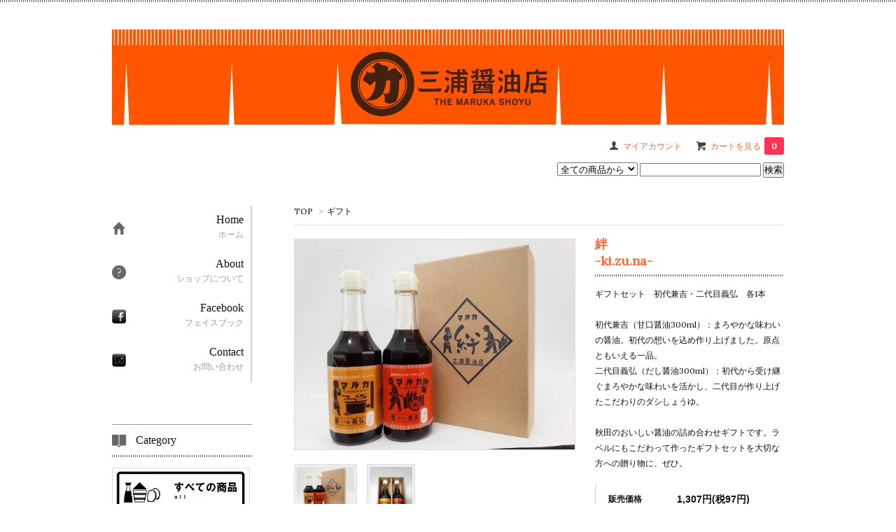

--- FILE ---
content_type: text/html; charset=EUC-JP
request_url: http://miurashoyuten.shop-pro.jp/?pid=86021921
body_size: 8743
content:
<!DOCTYPE html PUBLIC "-//W3C//DTD XHTML 1.0 Transitional//EN" "http://www.w3.org/TR/xhtml1/DTD/xhtml1-transitional.dtd">
<html xmlns:og="http://ogp.me/ns#" xmlns:fb="http://www.facebook.com/2008/fbml" xmlns:mixi="http://mixi-platform.com/ns#" xmlns="http://www.w3.org/1999/xhtml" xml:lang="ja" lang="ja" dir="ltr">
<head>
<meta http-equiv="content-type" content="text/html; charset=euc-jp" />
<meta http-equiv="X-UA-Compatible" content="IE=edge,chrome=1" />
<title>絆 -ki.zu.na- - 三浦醤油店　ON-LINE SHOP</title>
<meta name="Keywords" content="絆 -ki.zu.na-,miurashoyuten" />
<meta name="Description" content="ギフトセット　初代兼吉・二代目義弘　各1本初代兼吉（甘口醤油300ml）：まろやかな味わいの醤油。初代の想いを込め作り上げました。原点ともいえる一品。二代目義弘（だし醤油300ml）：初代から受け継ぐまろやかな味わいを活かし、二" />
<meta name="Author" content="" />
<meta name="Copyright" content="GMOペパボ" />
<meta http-equiv="content-style-type" content="text/css" />
<meta http-equiv="content-script-type" content="text/javascript" />
<link rel="stylesheet" href="https://img14.shop-pro.jp/PA01307/435/css/3/index.css?cmsp_timestamp=20230601094347" type="text/css" />

<link rel="alternate" type="application/rss+xml" title="rss" href="http://miurashoyuten.shop-pro.jp/?mode=rss" />
<script type="text/javascript" src="//ajax.googleapis.com/ajax/libs/jquery/1.7.2/jquery.min.js" ></script>
<meta property="og:title" content="絆 -ki.zu.na- - 三浦醤油店　ON-LINE SHOP" />
<meta property="og:description" content="ギフトセット　初代兼吉・二代目義弘　各1本初代兼吉（甘口醤油300ml）：まろやかな味わいの醤油。初代の想いを込め作り上げました。原点ともいえる一品。二代目義弘（だし醤油300ml）：初代から受け継ぐまろやかな味わいを活かし、二" />
<meta property="og:url" content="http://miurashoyuten.shop-pro.jp?pid=86021921" />
<meta property="og:site_name" content="三浦醤油店　ON-LINE SHOP" />
<meta property="og:image" content="https://img14.shop-pro.jp/PA01307/435/product/86021921.jpg?20150129112129"/>
<meta property="og:type" content="product" />
<meta property="product:price:amount" content="1307" />
<meta property="product:price:currency" content="JPY" />
<meta property="product:product_link" content="http://miurashoyuten.shop-pro.jp?pid=86021921" />
<script>
  var Colorme = {"page":"product","shop":{"account_id":"PA01307435","title":"\u4e09\u6d66\u91a4\u6cb9\u5e97\u3000ON-LINE SHOP"},"basket":{"total_price":0,"items":[]},"customer":{"id":null},"inventory_control":"none","product":{"shop_uid":"PA01307435","id":86021921,"name":"\u7d46 -ki.zu.na-","model_number":"","stock_num":null,"sales_price":1210,"sales_price_including_tax":1307,"variants":[],"category":{"id_big":1881573,"id_small":0},"groups":[],"members_price":1210,"members_price_including_tax":1307}};

  (function() {
    function insertScriptTags() {
      var scriptTagDetails = [];
      var entry = document.getElementsByTagName('script')[0];

      scriptTagDetails.forEach(function(tagDetail) {
        var script = document.createElement('script');

        script.type = 'text/javascript';
        script.src = tagDetail.src;
        script.async = true;

        if( tagDetail.integrity ) {
          script.integrity = tagDetail.integrity;
          script.setAttribute('crossorigin', 'anonymous');
        }

        entry.parentNode.insertBefore(script, entry);
      })
    }

    window.addEventListener('load', insertScriptTags, false);
  })();
</script>
</head>
<body>
<meta name="colorme-acc-payload" content="?st=1&pt=10029&ut=86021921&at=PA01307435&v=20260121203656&re=&cn=6b5e718306d6a32eeab785c8159b7eb5" width="1" height="1" alt="" /><script>!function(){"use strict";Array.prototype.slice.call(document.getElementsByTagName("script")).filter((function(t){return t.src&&t.src.match(new RegExp("dist/acc-track.js$"))})).forEach((function(t){return document.body.removeChild(t)})),function t(c){var r=arguments.length>1&&void 0!==arguments[1]?arguments[1]:0;if(!(r>=c.length)){var e=document.createElement("script");e.onerror=function(){return t(c,r+1)},e.src="https://"+c[r]+"/dist/acc-track.js?rev=3",document.body.appendChild(e)}}(["acclog001.shop-pro.jp","acclog002.shop-pro.jp"])}();</script><link href='http://fonts.googleapis.com/css?family=Lora:400' rel='stylesheet' type='text/css'>
<script>
  $(function(){
    $(".more_btn").on("click", function() {
      $(".more_seller").toggle();
      $(".updown").toggleClass("more_up");
    });
  });

$(function(){
  $('a[href^=#]').click(function(){
    var speed = 500;
    var href= $(this).attr("href");
    var target = $(href == "#" || href == "" ? 'html' : href);
    var position = target.offset().top;
    $("html, body").animate({scrollTop:position}, speed, "swing");
    return false;
  });
});
</script>

<div id="top_line">

</div>

<div id="container">

  
  　　<Div Align="center"><h3 class="logo"><a href="./"><img src="https://img14.shop-pro.jp/PA01307/435/PA01307435.jpg?cmsp_timestamp=20260107151155" alt="三浦醤油店　ON-LINE SHOP" /></a></h3>
  </div>
  

  <div id="header">
    <div class="header_link">
      <ul>
        <li class="my_account"><a href="http://miurashoyuten.shop-pro.jp/?mode=myaccount"><i class="account"></i><span style="color:#FF6633">マイアカウント</span></a></li>
                <li class="view_cart"><a href="https://miurashoyuten.shop-pro.jp/cart/proxy/basket?shop_id=PA01307435&shop_domain=miurashoyuten.shop-pro.jp"><i class="cart"></i><span style="color:#FF6633">カートを見る</span><span class="count">0</span></a></li>
      </ul>
    </div>

      
    
          

    
    <div class="search">
      <form action="http://miurashoyuten.shop-pro.jp/" method="GET" id="search">
        <input type="hidden" name="mode" value="srh" />
        <select name="cid" style="width: 115px;">
          <option value="">全ての商品から</option>
                    <option value="1881569,0">醤油</option>
                    <option value="1876587,0">味噌</option>
                    <option value="2498776,0">その他調味料</option>
                    <option value="1881570,0">漬物・おかず味噌</option>
                    <option value="2043005,0">米</option>
                    <option value="1881573,0">ギフト</option>
                  </select>
        <input type="text" name="keyword">
        <input type="submit" value="検索" />
      </form>
    </div>
    
  　
  

  
  <div id="main">
  <div class="footstamp">
  
  
  <p>
    <a href="./">TOP</a>
    <span>&gt;</span><a href='?mode=cate&cbid=1881573&csid=0'>ギフト</a>      </p>
  
    
</div>

<form class="clearfix product_form" name="product_form" method="post" action="https://miurashoyuten.shop-pro.jp/cart/proxy/basket/items/add">

<div class="product_detail_area">
    <div class="add_cart">
           
            <span style="color:#FF6633"> <h2 class="product_name">絆<br />-ki.zu.na-</h2>
</span>          <div class="product_description">
            ギフトセット　初代兼吉・二代目義弘　各1本<br />
<br />
初代兼吉（甘口醤油300ml）：まろやかな味わいの醤油。初代の想いを込め作り上げました。原点ともいえる一品。<br />
二代目義弘（だし醤油300ml）：初代から受け継ぐまろやかな味わいを活かし、二代目が作り上げたこだわりのダシしょうゆ。<br />
<br />
秋田のおいしい醤油の詰め合わせギフトです。ラベルにもこだわって作ったギフトセットを大切な方への贈り物に、ぜひ。
          </div>
        
<table class="add_cart_table">        
        
                
                            <tr>
            <th>販売価格</th>
            <td>
                            
                <strong class="price">1,307円(税97円)</strong><br />
                        </td>
            </tr>
                
                
        
        
        <tr>
            <th>購入数</th>
            <td>
                <table border="0" cellpadding="0" cellspacing="0">
                  <tr>
                    <td class="pur_block" style="padding: 0px; border:none;">
                      <input type="text" name="product_num" value="1" />
                    </td>
                    <td class="pur_block" style="padding: 0px; border:none;">
                      <div style="width: 25px;">
                      <a href="javascript:f_change_num2(document.product_form.product_num,'1',1,null);"><img src="//img.shop-pro.jp/tmpl_img/67/nup.png"></a>
                      <a href="javascript:f_change_num2(document.product_form.product_num,'0',1,null);"><img src="//img.shop-pro.jp/tmpl_img/67/ndown.png"></a>
                      </div>
                    </td>
                    <td class="pur_block" style="border:none;">
                      <p></p>
                    </td>
                  </tr>
                </table>
            </td>
        </tr>
        
                
                        </table>
                              </div>

    <div class="product_images">

    <script type="text/javascript" src="//img.shop-pro.jp/js/cloud-zoom.1.0.2.js"></script>

    <div class="zoom-section">
      <div class="zoom-small-image">
        <div id="wrap">
          
                      <a href="https://img14.shop-pro.jp/PA01307/435/product/86021921.jpg?20150129112129" class="cloud-zoom" id="zoom1" rel="position: &#39;inside&#39; , showTitle: true, adjustX:-4, adjustY:-4" style="position: relative; display: block; " title="">
            <img src="https://img14.shop-pro.jp/PA01307/435/product/86021921.jpg?20150129112129" style="display: block;" />
            </a>
                    
          <input type="hidden" name="user_hash" value="7eabd28e7c16ee9d3dc79bf29ca05497"><input type="hidden" name="members_hash" value="7eabd28e7c16ee9d3dc79bf29ca05497"><input type="hidden" name="shop_id" value="PA01307435"><input type="hidden" name="product_id" value="86021921"><input type="hidden" name="members_id" value=""><input type="hidden" name="back_url" value="http://miurashoyuten.shop-pro.jp/?pid=86021921"><input type="hidden" name="reference_token" value="f5c807e4432b43d3b26d1184b619afdf"><input type="hidden" name="shop_domain" value="miurashoyuten.shop-pro.jp">
      </div>
    </div>

    <div class="zoom-desc clearfix">
              <a href="https://img14.shop-pro.jp/PA01307/435/product/86021921.jpg?20150129112129" class="cloud-zoom-gallery" title="" rel="useZoom: &#39;zoom1&#39;, smallImage: &#39; https://img14.shop-pro.jp/PA01307/435/product/86021921.jpg?20150129112129&#39; ">
        <img class="zoom-tiny-image" src="https://img14.shop-pro.jp/PA01307/435/product/86021921.jpg?20150129112129" />
        </a>
                                          <a href="https://img14.shop-pro.jp/PA01307/435/product/86021921_o1.jpg?20150121112803" class="cloud-zoom-gallery" title="" rel="useZoom: 'zoom1', smallImage: ' https://img14.shop-pro.jp/PA01307/435/product/86021921_o1.jpg?20150121112803' ">
            <img class="zoom-tiny-image" src="https://img14.shop-pro.jp/PA01307/435/product/86021921_o1.jpg?20150121112803" />
            </a>
                                                                                                                                                                                                                                                                                                                                                                                                                                                                                                                                                                                                                                                                                                                                                                                                                                                                                                                            </div>
  </div>
</div>



        
        

        



<div class="add_cart">


        
        
          <div class="disable_cartin button_area">
            <input type="submit" value="カートに入れる" class="btn btn-primary btn-large" />
          </div>
                
              
        <p id="sk_link_other">
          <a href="http://miurashoyuten.shop-pro.jp/?mode=sk">特定商取引法に基づく表記 (返品など)</a>
        </p>

          <div class="product_link_area">
          
          <p>
            <a class="btn btn-contact" href="https://miurashoyuten.shop-pro.jp/customer/products/86021921/inquiries/new">この商品について問い合わせる</a>
          </p>
          <ul class="other_link">
                      <li><a href="mailto:?subject=%E3%80%90%E4%B8%89%E6%B5%A6%E9%86%A4%E6%B2%B9%E5%BA%97%E3%80%80ON-LINE%20SHOP%E3%80%91%E3%81%AE%E3%80%8C%E7%B5%86%20-ki.zu.na-%E3%80%8D%E3%81%8C%E3%81%8A%E3%81%99%E3%81%99%E3%82%81%E3%81%A7%E3%81%99%EF%BC%81&body=%0D%0A%0D%0A%E2%96%A0%E5%95%86%E5%93%81%E3%80%8C%E7%B5%86%20-ki.zu.na-%E3%80%8D%E3%81%AEURL%0D%0Ahttp%3A%2F%2Fmiurashoyuten.shop-pro.jp%2F%3Fpid%3D86021921%0D%0A%0D%0A%E2%96%A0%E3%82%B7%E3%83%A7%E3%83%83%E3%83%97%E3%81%AEURL%0Ahttp%3A%2F%2Fmiurashoyuten.shop-pro.jp%2F">この商品を友達に教える</a></li>
            <li><a href="http://miurashoyuten.shop-pro.jp/?mode=cate&cbid=1881573&csid=0">買い物を続ける</a></li>
          </ul>
          <ul class="share clearfix">
            <li><div class="twitter">
            <a href="https://twitter.com/share" class="twitter-share-button" data-url="http://miurashoyuten.shop-pro.jp/?pid=86021921" data-text="" data-lang="ja" >ツイート</a>
<script charset="utf-8">!function(d,s,id){var js,fjs=d.getElementsByTagName(s)[0],p=/^http:/.test(d.location)?'http':'https';if(!d.getElementById(id)){js=d.createElement(s);js.id=id;js.src=p+'://platform.twitter.com/widgets.js';fjs.parentNode.insertBefore(js,fjs);}}(document, 'script', 'twitter-wjs');</script>
          </div></li>
          <li><div class="fb-like">
            
          </div></li>
          <li><div class="line">
           <div class="line-it-button" data-lang="ja" data-type="share-a" data-ver="3"
                         data-color="default" data-size="small" data-count="false" style="display: none;"></div>
                       <script src="https://www.line-website.com/social-plugins/js/thirdparty/loader.min.js" async="async" defer="defer"></script>
          </div></li></ul>
         <ul class="share calamel-link clearfix">  
                                          <li><div class="fav_button"></div></li>
         </ul>
</div>


</div>


</div>
</form>
<br style="clear:both;">




  <div class="box  box_small" id="box_recommend">
  <div class="header_block clearfix">
  <div class="icon">
  <img src="//img.shop-pro.jp/tmpl_img/67/recommended_icon.png">
  </div>
  <div class="title">
  <h1><span style="color:#FF6633">おすすめ商品</span></h1>
  </div>
  </div>
        <div class="item_box">
        
        <div class="item_image">
                        <a href="?pid=95445316"><img src="https://img14.shop-pro.jp/PA01307/435/product/95445316_th.jpg?cmsp_timestamp=20151112101239" class="item" /></a><br />
                    </div>
        <div class="item_detail">
            
            <p class="item_name">
                <a href="?pid=95445316">マルカむすびみそPREMIUM<br />辛みそガッコ80g</a><br />
            </p>
            <p class="item_price">
                
                                
                594円(税44円)<br />
                                            </p>
        </div>
    </div>
            <div class="item_box">
        
        <div class="item_image">
                        <a href="?pid=85672753"><img src="https://img14.shop-pro.jp/PA01307/435/product/85672753_th.jpg?cmsp_timestamp=20220722144233" class="item" /></a><br />
                    </div>
        <div class="item_detail">
            
            <p class="item_name">
                <a href="?pid=85672753">味噌屋さんの手造りみそ漬がっこ<br />ーＫＡＭＥー（瓶）</a><br />
            </p>
            <p class="item_price">
                
                                
                337円(税25円)<br />
                                            </p>
        </div>
    </div>
            <div class="item_box">
        
        <div class="item_image">
                        <a href="?pid=140965715"><img src="https://img14.shop-pro.jp/PA01307/435/product/140965715_th.jpg?cmsp_timestamp=20190301160351" class="item" /></a><br />
                    </div>
        <div class="item_detail">
            
            <p class="item_name">
                <a href="?pid=140965715">マルカ寒こうじ　350g</a><br />
            </p>
            <p class="item_price">
                
                                
                475円(税35円)<br />
                                            </p>
        </div>
    </div>
            <br style="clear:both;" />
  </div>

<script type="text/javascript" src="//img.shop-pro.jp/js/jquery.easing.1.3.js"></script>

  
  
      
    </div>
  


<div id="side">
  
  
    <div class="box" id="side_nav">
    <ul>
         <li><a href="./"><div class="nav_item clearfix"><div class="nav_icon"><img src="//img.shop-pro.jp/tmpl_img/67/home_icon.png"></div><div class="nav_title"><font face="HGSｺﾞｼｯｸE"><h3>Home</h3>
<p>ホーム</p></div></div></a></li>
         <li><a href="http://miurashoyuten.shop-pro.jp/?mode=sk"><div class="nav_item clearfix"><div class="nav_icon"><img src="//img.shop-pro.jp/tmpl_img/67/about_icon.png"></div><div class="nav_title"><font face="HGSｺﾞｼｯｸE"><h3>About</h3>
<p>ショップについて</p></div></div></a></li>
                <li><a href="https://www.facebook.com/miurashoyuten"><div class="nav_item clearfix"><div class="nav_icon"><img src="//img14.shop-pro.jp/PA01307/435/etc/sns_black_facebook%5B1%5D.png?20150201111750"></div><div class="nav_title"><font face="HGSｺﾞｼｯｸE"><h3>Facebook</h3>
<p>フェイスブック</p></div></div></a></li>
                         <li><a href="https://miurashoyuten.shop-pro.jp/customer/inquiries/new"><div class="nav_item clearfix"><div class="nav_icon"><img src="//img14.shop-pro.jp/PA01307/435/etc/mail.png?20150201111505"></div><div class="nav_title"><font face="HGSｺﾞｼｯｸE"><h3>Contact</h3>
<p>お問い合わせ</p></div></div></a></li>
     </ul>
    </div>
    



  <div class="box box_default" id="box_category">
  <div class="header_block clearfix">
  <div class="icon">
  <img src="//img.shop-pro.jp/tmpl_img/67/category_icon.png">
  </div>
  <div class="title">
  <h3>Category</h3>
  </div>
  </div>
  <ul>
    <li><a href="./?mode=srh&cid=&keyword="><div><img src="//img14.shop-pro.jp/PA01307/435/etc/%A4%B9%A4%D9%A4%C6%A4%CE%A5%B3%A5%F3-3.jpg?20150210164000" alt=""><p>全ての商品</p></div></a></li>      
                <li>
      <a href="http://miurashoyuten.shop-pro.jp/?mode=cate&cbid=1881569&csid=0"><div><img src="https://img14.shop-pro.jp/PA01307/435/category/1881569_0.jpg?cmsp_timestamp=20150210135444" /><br />
      <p>醤油</p></div></a>
      </li>
                      <li>
      <a href="http://miurashoyuten.shop-pro.jp/?mode=cate&cbid=1876587&csid=0"><div><img src="https://img14.shop-pro.jp/PA01307/435/category/1876587_0.jpg?cmsp_timestamp=20150210141337" /><br />
      <p>味噌</p></div></a>
      </li>
                      <li>
      <a href="http://miurashoyuten.shop-pro.jp/?mode=cate&cbid=2498776&csid=0"><div><img src="https://img14.shop-pro.jp/PA01307/435/category/2498776_0.jpg?cmsp_timestamp=20190301155556" /><br />
      <p>その他調味料</p></div></a>
      </li>
                      <li>
      <a href="http://miurashoyuten.shop-pro.jp/?mode=cate&cbid=1881570&csid=0"><div><img src="https://img14.shop-pro.jp/PA01307/435/category/1881570_0.jpg?cmsp_timestamp=20190301155556" /><br />
      <p>漬物・おかず味噌</p></div></a>
      </li>
                      <li>
      <a href="http://miurashoyuten.shop-pro.jp/?mode=cate&cbid=2043005&csid=0"><div><img src="https://img14.shop-pro.jp/PA01307/435/category/2043005_0.jpg?cmsp_timestamp=20190301155556" /><br />
      <p>米</p></div></a>
      </li>
                      <li>
      <a href="http://miurashoyuten.shop-pro.jp/?mode=cate&cbid=1881573&csid=0"><div><img src="https://img14.shop-pro.jp/PA01307/435/category/1881573_0.jpg?cmsp_timestamp=20190301155556" /><br />
      <p>ギフト</p></div></a>
      </li>
            </ul>
</div>


  
  

    
        <div class="box" id="box_sellers">
    <div class="header_block clearfix">
    <div class="icon"><img src="//img.shop-pro.jp/tmpl_img/67/seller_icon.png"></div>
    <div class="title"><h3>Ranking</h3></div>
    </div>
    <ul>
                        <li class="top_seller   ">         
          <a href="?pid=85672753"><div class="seller_box clearfix">
                    <img class="seller_image" src="https://img14.shop-pro.jp/PA01307/435/product/85672753_th.jpg?cmsp_timestamp=20220722144233">
                     <div class="seller_detail">
           <p class="seller_rank">No.<strong>1</strong></p>
           <p class="seller_name">味噌屋さんの手造りみそ漬がっこ ーＫＡＭＥー（瓶）</p>
           <p class="seller_teika">
                  
                                    
                  337円(税25円)<br />
                                    </p>
           </div>
        </div></a></li>
                        <li class="top_seller rank_2  ">         
          <a href="?pid=85674006"><div class="seller_box clearfix">
                    <img class="seller_image" src="https://img14.shop-pro.jp/PA01307/435/product/85674006_th.jpg?20150129112703">
                     <div class="seller_detail">
           <p class="seller_rank">No.<strong>2</strong></p>
           <p class="seller_name">マルカしょうゆ甘口 1リットル</p>
           <p class="seller_teika">
                  
                                    
                  448円(税33円)<br />
                                    </p>
           </div>
        </div></a></li>
                        <li class="top_seller  rank_3 ">         
          <a href="?pid=85674348"><div class="seller_box clearfix">
                    <img class="seller_image" src="https://img14.shop-pro.jp/PA01307/435/product/85674348_th.jpg?20150129111458">
                     <div class="seller_detail">
           <p class="seller_rank">No.<strong>3</strong></p>
           <p class="seller_name">特選粒みそ １ｋｇ袋</p>
           <p class="seller_teika">
                  
                                    
                  583円(税43円)<br />
                                    </p>
           </div>
        </div></a></li>
                        <li class="   ">         
          <a href="?pid=85674041"><div class="seller_box clearfix">
                    <img class="seller_image" src="https://img14.shop-pro.jp/PA01307/435/product/85674041_th.jpg?20150129112744">
                     <div class="seller_detail">
           <p class="seller_rank">No.<strong>4</strong></p>
           <p class="seller_name">たれっこ 1リットル</p>
           <p class="seller_teika">
                  
                                    
                  740円(税55円)<br />
                                    </p>
           </div>
        </div></a></li>
                        <li class="   ">         
          <a href="?pid=95445316"><div class="seller_box clearfix">
                    <img class="seller_image" src="https://img14.shop-pro.jp/PA01307/435/product/95445316_th.jpg?cmsp_timestamp=20151112101239">
                     <div class="seller_detail">
           <p class="seller_rank">No.<strong>5</strong></p>
           <p class="seller_name">マルカむすびみそPREMIUM 辛みそガッコ80g</p>
           <p class="seller_teika">
                  
                                    
                  594円(税44円)<br />
                                    </p>
           </div>
        </div></a></li>
                        <li class="   more_seller">         
          <a href="?pid=85673970"><div class="seller_box clearfix">
                    <img class="seller_image" src="https://img14.shop-pro.jp/PA01307/435/product/85673970_th.jpg?20150129112623">
                     <div class="seller_detail">
           <p class="seller_rank">No.<strong>6</strong></p>
           <p class="seller_name">マルカしょうゆ上級 1リットル</p>
           <p class="seller_teika">
                  
                                    
                  448円(税33円)<br />
                                    </p>
           </div>
        </div></a></li>
                        <li class="   more_seller">         
          <a href="?pid=85672924"><div class="seller_box clearfix">
                    <img class="seller_image" src="https://img14.shop-pro.jp/PA01307/435/product/85672924_th.jpg?cmsp_timestamp=20211221102651">
                     <div class="seller_detail">
           <p class="seller_rank">No.<strong>7</strong></p>
           <p class="seller_name">味噌屋さんの手造りみそ漬がっこ ーＴＡＲＵー（樽）</p>
           <p class="seller_teika">
                  
                                    
                  842円(税62円)<br />
                                    </p>
           </div>
        </div></a></li>
                        <li class="   more_seller">         
          <a href="?pid=85673931"><div class="seller_box clearfix">
                    <img class="seller_image" src="https://img14.shop-pro.jp/PA01307/435/product/85673931_th.jpg?20150121114349">
                     <div class="seller_detail">
           <p class="seller_rank">No.<strong>8</strong></p>
           <p class="seller_name">マルカしょうゆ甘口 1リットル×6</p>
           <p class="seller_teika">
                  
                                    
                  2,689円(税199円)<br />
                                    </p>
           </div>
        </div></a></li>
            </ul>
    <p class="more_btn"><i class="updown"></i></p>
    </div>
        

    
    
        

    
    
    

      
              <div class="box" id="box_owner">
  <div class="header_block clearfix">
  <div class="icon">
  <img src="//img14.shop-pro.jp/PA01307/435/etc/%8E%CF%8E%D9%8E%B6%A4%B7%A4%EB%A4%B7-5.png?20150204153148">
  </div>
  <div class="title">
  <h3>About the owner</h3>
  </div>
  </div>
<div class="inner">
               <img src="https://img14.shop-pro.jp/PA01307/435/PA01307435_m.jpg?cmsp_timestamp=20260107151155" class="owner_photo" />
                <p class="name">有限会社三浦醤油店</p>
        <p class="memo">創業1935年<br>
秋田県潟上市にある味噌・醤油店です。<br>
秋田の自然のなか、じっくりと育んだお味噌と、初代から受け継ぐ、甘めでまろやかなお醤油が特徴の蔵です。<br>
味噌屋の漬ける味噌漬け、好評いただいております♪♪<br>
<a href="http://www.miurashoyuten.akita.jp/"><u>http://www.miurashoyuten.akita.jp/</u></a></p>
</div>
      </div>
            
    </div>
  

  
<a href="#top_line" class="to_top"><span>Top</span></a>
  

  
  <div id="footer">

    
<div class="foot_policy clearfix">
  <div class="foot_sk_box">  
    <h3>◆返品について</h3>                  
      <dl>
        <dt><h4>返品期限</h4></dt>
        <dd><p>商品到着後７日以内とさせていただきます。</p></dd>
        <dt><h4>返品送料</h4></dt>
        <dd><p>お客様都合による返品につきましてはお客様のご負担とさせていただきます。不良品に該当する場合は当方で負担いたします。</p></dd>
      </dl>
  </div>



  <div id="pay" class="foot_sk_box">
    <h3>◆お支払い方法</h3>
      <dl>
                				<br>
        <dt>
          <h4>クレジット</h4><dt>
          <dd><p>            <img class='payment_img' src='https://img.shop-pro.jp/common/card2.gif'><img class='payment_img' src='https://img.shop-pro.jp/common/card6.gif'><img class='payment_img' src='https://img.shop-pro.jp/common/card18.gif'>
                    <br><br />
各種一括払いがご利用いただけます。<br />
(セキュリティコードの入力が必要となりますので、お手元にカードをご用意の上お手続きください。)
						<br>
          </p><dd>
                				<br>
        <dt>
          <h4>商品代引(ヤマト運輸)</h4><dt>
          <dd><p>          手数料はお客様ご負担になります。
						<br>
          </p><dd>
                				<br>
        <dt>
          <h4>銀行振込(代金先払)秋田銀行</h4><dt>
          <dd><p>          
						<br>
          </p><dd>
                				<br>
        <dt>
          <h4>銀行振込(代金先払)秋田信用金庫</h4><dt>
          <dd><p>          
						<br>
          </p><dd>
                				<br>
        <dt>
          <h4>銀行振込(代金先払)ゆうちょ銀行</h4><dt>
          <dd><p>          
						<br>
          </p><dd>
          </dl>
  </div>



  <div class="foot_sk_box">
    <h3>◆配送方法・送料について</h3>
<img src="https://img14.shop-pro.jp/PA01307/435/etc_base64/MjAyM87BtuLJvQ.png?cmsp_timestamp=20230601094130"alt="">
    <dl>
                        
        <dt>
          <h4>ヤマト運輸（通常）</h4>
       </dt>
       <dd>          
<p></p>
        </dd>
                        
        <dt>
          <h4>ヤマト運輸（クール便）</h4>
       </dt>
       <dd>          
<p>『味噌漬けガッコ-匠400ｇ』のみをご注文のお客様はこちらをお選びください。</p>
        </dd>
                        
        <dt>
          <h4>ヤマト便（通常便+クール便）</h4>
       </dt>
       <dd>          
<p>『味噌漬けガッコ-匠400ｇ』と、それ以外の商品をご一緒にご注文の場合、通常便とクール便の2種類で発送となりますので、こちらをお選びください。</p>
        </dd>
      </dl>
  </div>


 

<img src="//img14.shop-pro.jp/PA01307/435/etc/footer-4.png?20150204133530" alt="">
</div>  
 


    <ul class="footer_menu">
     <li><a href="./">ホーム</a></li>
     <li><a href="http://miurashoyuten.shop-pro.jp/?mode=myaccount">マイアカウント</a></li>
      <li><a href="https://miurashoyuten.shop-pro.jp/customer/inquiries/new">お問い合わせ</a></li>
      <li><a href="http://miurashoyuten.shop-pro.jp/?mode=privacy">プライバシーポリシー</a></li>
      <li><a href="http://miurashoyuten.shop-pro.jp/?mode=sk#payment">お支払い方法について</a></li>
      <li><a href="http://miurashoyuten.shop-pro.jp/?mode=sk#delivery">配送方法・送料について</a></li>
      <li><a href="http://miurashoyuten.shop-pro.jp/?mode=sk">特定商取引法に基づく表記</a></li>
      <li><a href="http://miurashoyuten.shop-pro.jp/?mode=rss">RSS</a> / <a href="http://miurashoyuten.shop-pro.jp/?mode=atom">ATOM</a></li>

   </ul>
<br>

 


 
    <ul class="footer_menu">
  </ul>
    <address class="copyright">
      三浦醤油店 copyright(c) 2021 (有)三浦醤油店 All Rights Reserved
      <span class="powered"><a href="http://shop-pro.jp" target="_blank">Powered&nbsp;<img src="//img.shop-pro.jp/tmpl_img/67/powered.png" alt="カラーミーショップ" /></a></span>
    </address>
  </div>
 
  
</div><script type="text/javascript" src="http://miurashoyuten.shop-pro.jp/js/cart.js" ></script>
<script type="text/javascript" src="http://miurashoyuten.shop-pro.jp/js/async_cart_in.js" ></script>
<script type="text/javascript" src="http://miurashoyuten.shop-pro.jp/js/product_stock.js" ></script>
<script type="text/javascript" src="http://miurashoyuten.shop-pro.jp/js/js.cookie.js" ></script>
<script type="text/javascript" src="http://miurashoyuten.shop-pro.jp/js/favorite_button.js" ></script>
</body></html>